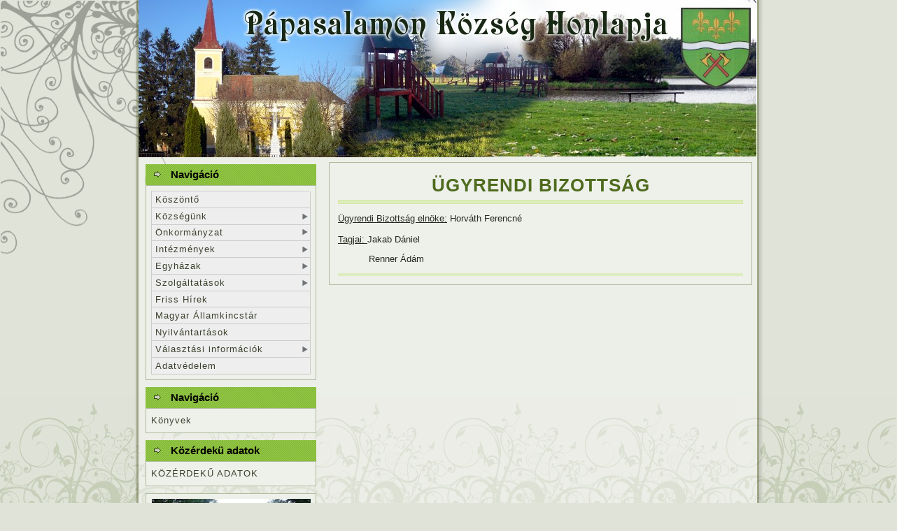

--- FILE ---
content_type: text/html; charset=utf-8
request_url: https://papasalamon.hu/node/77
body_size: 26252
content:
<!DOCTYPE html PUBLIC "-//W3C//DTD XHTML 1.0 Transitional//EN" "http://www.w3.org/TR/xhtml1/DTD/xhtml1-transitional.dtd">
<html xmlns="http://www.w3.org/1999/xhtml" lang="hu" xml:lang="hu">

<head>
<meta http-equiv="Content-Type" content="text/html; charset=utf-8" />
  <title>Ügyrendi Bizottság | Pápasalamon Község Honlapja</title>
  <meta http-equiv="X-UA-Compatible" content="IE=EmulateIE7" />
  <meta http-equiv="Content-Type" content="text/html; charset=utf-8" />
<link rel="shortcut icon" href="/sites/papasalamon.hu/themes/onkormanyzat4/favicon.ico" type="image/x-icon" />
  
  <link type="text/css" rel="stylesheet" media="all" href="/modules/book/book.css?h" />
<link type="text/css" rel="stylesheet" media="all" href="/modules/node/node.css?h" />
<link type="text/css" rel="stylesheet" media="all" href="/modules/system/defaults.css?h" />
<link type="text/css" rel="stylesheet" media="all" href="/modules/system/system.css?h" />
<link type="text/css" rel="stylesheet" media="all" href="/modules/system/system-menus.css?h" />
<link type="text/css" rel="stylesheet" media="all" href="/modules/user/user.css?h" />
<link type="text/css" rel="stylesheet" media="all" href="/sites/all/modules/img_assist/img_assist.css?h" />
<link type="text/css" rel="stylesheet" media="all" href="/sites/all/modules/lightbox2/css/lightbox.css?h" />
<link type="text/css" rel="stylesheet" media="all" href="/sites/all/modules/nice_menus/nice_menus.css?h" />
<link type="text/css" rel="stylesheet" media="all" href="/sites/all/modules/nice_menus/nice_menus_default.css?h" />
<link type="text/css" rel="stylesheet" media="all" href="/sites/all/modules/views_slideshow/contrib/views_slideshow_singleframe/views_slideshow.css?h" />
<link type="text/css" rel="stylesheet" media="all" href="/sites/all/modules/views/css/views.css?h" />
<link type="text/css" rel="stylesheet" media="all" href="/sites/papasalamon.hu/themes/onkormanyzat4/style.css?h" />
  <script type="text/javascript" src="/misc/jquery.js?h"></script>
<script type="text/javascript" src="/misc/drupal.js?h"></script>
<script type="text/javascript" src="/sites/papasalamon.hu/files/languages/hu_e2cd6fdc298ac014beb920c0fac3d312.js?h"></script>
<script type="text/javascript" src="/sites/all/modules/img_assist/img_assist.js?h"></script>
<script type="text/javascript" src="/sites/all/modules/lightbox2/js/auto_image_handling.js?h"></script>
<script type="text/javascript" src="/sites/all/modules/lightbox2/js/lightbox.js?h"></script>
<script type="text/javascript" src="/sites/all/modules/nice_menus/nice_menus.js?h"></script>
<script type="text/javascript" src="/sites/all/modules/views_slideshow/js/jquery.cycle.all.min.js?h"></script>
<script type="text/javascript" src="/sites/all/modules/views_slideshow/contrib/views_slideshow_singleframe/views_slideshow.js?h"></script>
<script type="text/javascript" src="/sites/papasalamon.hu/themes/onkormanyzat4/script.js?h"></script>
<script type="text/javascript">
<!--//--><![CDATA[//><!--
jQuery.extend(Drupal.settings, { "basePath": "/", "lightbox2": { "rtl": "0", "file_path": "/(\\w\\w/)sites/papasalamon.hu/files", "default_image": "/sites/all/modules/lightbox2/images/brokenimage.jpg", "border_size": 10, "font_color": "000", "box_color": "fff", "top_position": "", "overlay_opacity": "0.8", "overlay_color": "000", "disable_close_click": true, "resize_sequence": 0, "resize_speed": 400, "fade_in_speed": 400, "slide_down_speed": 600, "use_alt_layout": false, "disable_resize": false, "disable_zoom": false, "force_show_nav": false, "show_caption": true, "loop_items": false, "node_link_text": "View Image Details", "node_link_target": false, "image_count": "Image !current of !total", "video_count": "Video !current of !total", "page_count": "Page !current of !total", "lite_press_x_close": "press \x3ca href=\"#\" onclick=\"hideLightbox(); return FALSE;\"\x3e\x3ckbd\x3ex\x3c/kbd\x3e\x3c/a\x3e to close", "download_link_text": "", "enable_login": false, "enable_contact": false, "keys_close": "c x 27", "keys_previous": "p 37", "keys_next": "n 39", "keys_zoom": "z", "keys_play_pause": "32", "display_image_size": "original", "image_node_sizes": "(\\.thumbnail)", "trigger_lightbox_classes": "img.thumbnail, img.image-thumbnail", "trigger_lightbox_group_classes": "", "trigger_slideshow_classes": "", "trigger_lightframe_classes": "", "trigger_lightframe_group_classes": "", "custom_class_handler": 0, "custom_trigger_classes": "", "disable_for_gallery_lists": 1, "disable_for_acidfree_gallery_lists": true, "enable_acidfree_videos": true, "slideshow_interval": 5000, "slideshow_automatic_start": true, "slideshow_automatic_exit": true, "show_play_pause": true, "pause_on_next_click": false, "pause_on_previous_click": true, "loop_slides": false, "iframe_width": 600, "iframe_height": 400, "iframe_border": 1, "enable_video": false }, "viewsSlideshowSingleFrame": { "#views_slideshow_singleframe_main_randomimg-block_1": { "num_divs": 10, "id_prefix": "#views_slideshow_singleframe_main_", "div_prefix": "#views_slideshow_singleframe_div_", "vss_id": "randomimg-block_1", "timeout": "5000", "sort": 1, "effect": "fade", "speed": "700", "start_paused": null, "delay": "0", "fixed_height": 1, "random": "0", "pause": "1", "pause_on_click": 0, "pause_when_hidden": 0, "pause_when_hidden_type": "full", "amount_allowed_visible": "", "remember_slide": 0, "remember_slide_days": 1, "controls": "0", "items_per_slide": 1, "pager": "0", "pager_type": "0", "pager_hover": "2", "pager_click_to_page": 0, "image_count": "0", "nowrap": 0, "sync": "1", "advanced": "", "ie": { "cleartype": "true", "cleartypenobg": "false" } } } });
//--><!]]>
</script>
  <!--[if IE 6]><link rel="stylesheet" href="/sites/papasalamon.hu/themes/onkormanyzat4/style.ie6.css" type="text/css" /><![endif]-->  
  <!--[if IE 7]><link rel="stylesheet" href="/sites/papasalamon.hu/themes/onkormanyzat4/style.ie7.css" type="text/css" media="screen" /><![endif]-->
  <script type="text/javascript"> </script>
</head>

<body>
<div class="PageBackgroundGlare">
    <div class="PageBackgroundGlareImage"></div>
</div>
<div class="Main">
<div class="Sheet">
    <div class="Sheet-tl"></div>
    <div class="Sheet-tr"></div>
    <div class="Sheet-bl"></div>
    <div class="Sheet-br"></div>
    <div class="Sheet-tc"></div>
    <div class="Sheet-bc"></div>
    <div class="Sheet-cl"></div>
    <div class="Sheet-cr"></div>
    <div class="Sheet-cc"></div>
    <div class="Sheet-body">
<div class="Header">
    <div class="Header-jpeg"></div>
<div class="logo">
     </div>

</div>
<div class="contentLayout">


<div class="content">
<div class="Post">
    <div class="Post-tl"></div>
    <div class="Post-tr"></div>
    <div class="Post-bl"></div>
    <div class="Post-br"></div>
    <div class="Post-tc"></div>
    <div class="Post-bc"></div>
    <div class="Post-cl"></div>
    <div class="Post-cr"></div>
    <div class="Post-cc"></div>
    <div class="Post-body">
<div class="Post-inner">
<h2 class="PostHeaderIcon-wrapper"> <span class="PostHeader"><a href="/node/77" title="Ügyrendi Bizottság">Ügyrendi Bizottság</a></span>
</h2>
<div class="PostMetadataHeader">
<div class="PostHeaderIcons metadata-icons">

</div>

</div>
<div class="PostContent">
<div class="article"><p><span style="text-decoration: underline;">Ügyrendi Bizottság elnöke:</span>&nbsp;Horváth Ferencné<br /><br /><span style="text-decoration: underline;">Tagjai: </span>Jakab Dániel&nbsp;</p>
<p>&nbsp; &nbsp; &nbsp; &nbsp; &nbsp; &nbsp;Renner Ádám&nbsp;</p>
</div>
</div>
<div class="cleared"></div>
<div class="PostMetadataFooter">
<div class="PostFooterIcons metadata-icons">
      
</div>

</div>

</div>

    </div>
</div>
</div>

<div class="sidebar1"><div class="Block">
    <div class="Block-body">

	<div class="BlockHeader">
		    <div class="l"></div>
		    <div class="r"></div>
		    <div class="header-tag-icon">
		        <div class="t">	
			Navigáció</div>
		    </div>
		</div>    
			
<div class="BlockContent">
	    <div class="BlockContent-tl"></div>
	    <div class="BlockContent-tr"></div>
	    <div class="BlockContent-bl"></div>
	    <div class="BlockContent-br"></div>
	    <div class="BlockContent-tc"></div>
	    <div class="BlockContent-bc"></div>
	    <div class="BlockContent-cl"></div>
	    <div class="BlockContent-cr"></div>
	    <div class="BlockContent-cc"></div>
	    <div class="BlockContent-body">
	  
		<ul class="nice-menu nice-menu-right" id="nice-menu-1"><li id="menu-343" class="menu-path-node-53"><a href="/K%C3%B6sz%C3%B6nt%C5%91" title="Köszöntő">Köszöntő</a></li>
<li id="menu-209" class="menuparent menu-path-node-1"><a href="/kozsegunk" title="Községünk">Községünk</a><ul><li id="menu-211" class="menu-path-node-3"><a href="/kozsegunk/kozsegunk-tortenete" title="Községünk története">Községünk története</a></li>
<li id="menu-212" class="menu-path-node-4"><a href="/kozsegunk/kozsegunk-cimere" title="Községünk címere">Községünk címere</a></li>
<li id="menu-223" class="menu-path-node-5"><a href="/kozsegunk/termeszeti-foldrajzi-kornyezet" title="Természeti, földrajzi környezet">Természeti, földrajzi környezet</a></li>
<li id="menu-224" class="menu-path-node-6"><a href="/kozsegunk/latnivalok" title="Látnivalók">Látnivalók</a></li>
<li id="menu-225" class="menu-path-node-7"><a href="/kozsegunk/terkep" title="Térkép">Térkép</a></li>
<li id="menu-226" class="menu-path-image"><a href="/image" title="">Galéria</a></li>
</ul>
</li>
<li id="menu-227" class="menuparent menu-path-node-8"><a href="/onkormanyzat" title="Önkormányzat">Önkormányzat</a><ul><li id="menu-232" class="menu-path-node-13"><a href="/onkormanyzat/kepviselo-testulet" title="Képviselő-testület">Képviselő-testület</a></li>
<li id="menu-228" class="menu-path-node-9"><a href="/onkormanyzat/jegyzokonyvek" title="Jegyzőkönyvek">Jegyzőkönyvek</a></li>
<li id="menu-362" class="menu-path-node-77"><a href="/node/77" title="Ügyrendi Bizottság" class="active">Ügyrendi Bizottság</a></li>
<li id="menu-229" class="menu-path-node-10"><a href="/onkormanyzat/rendeletek" title="Rendeletek">Rendeletek</a></li>
<li id="menu-230" class="menu-path-node-11"><a href="/onkormanyzat/korjegyzoseg" title="Nyárádi Közös Önkormányzati Hivatal">Nyárádi Közös Önkormányzati Hivatal</a></li>
<li id="menu-231" class="menu-path-node-12"><a href="/onkormanyzat/nyomtatvanyok" title="Nyomtatványok">Nyomtatványok</a></li>
<li id="menu-364" class="menu-path-node-83"><a href="/meghivo-kepviselo-testulet-nyilvanos-ulesere-0" title="Meghívó Képviselő-testület nyilvános ülésére">Meghívók</a></li>
<li id="menu-377" class="menu-path-node-215"><a href="/onkormanyzat/roma-nemzetisegi-onkormanyzat-papasalamon" title="Roma Nemzetiségi Önkormányzat Pápasalamon">Roma Nemzetiségi Önkormányzat Pápasalamon</a></li>
<li id="menu-373" class="menu-path-node-177"><a href="/node/177" title="Előterjesztés">Előterjesztés</a></li>
</ul>
</li>
<li id="menu-233" class="menuparent menu-path-node-14"><a href="/intezmenyek" title="Intézmények">Intézmények</a><ul><li id="menu-234" class="menu-path-node-15"><a href="/intezmenyek/kozos-fenntartasu-napkoziotthonos-ovoda" title="Pápasalamoni Margaréta Óvoda">Pápasalamoni Margaréta Óvoda</a></li>
<li id="menu-235" class="menu-path-node-16"><a href="/intezmenyek/kozsegi-konyvtar" title="Községi Könyvtár">Községi Könyvtár</a></li>
<li id="menu-236" class="menu-path-node-17"><a href="/intezmenyek/muvelodesi-haz" title="Művelődési Ház">Művelődési Ház</a></li>
</ul>
</li>
<li id="menu-237" class="menuparent menu-path-node-18"><a href="/egyhazak" title="Egyházak">Egyházak</a><ul><li id="menu-238" class="menu-path-node-19"><a href="/egyhazak/katolikus" title="Katolikus">Katolikus</a></li>
</ul>
</li>
<li id="menu-239" class="menuparent menu-path-node-20"><a href="/szolgaltatasok" title="Szolgáltatások">Szolgáltatások</a><ul><li id="menu-240" class="menu-path-node-21"><a href="/szolgaltatasok/haziorvosi-szolgalat" title="Háziorvosi Szolgálat">Háziorvosi Szolgálat</a></li>
<li id="menu-365" class="menu-path-node-86"><a href="/szolgaltatasok/papai-jarasi-hivatal" title="Pápai Járási Hivatal tájékoztatója">Pápai Járási Hivatal</a></li>
<li id="menu-241" class="menu-path-node-22"><a href="/szolgaltatasok/vedonoi-szolgalat" title="Védőnői Szolgálat">Védőnői Szolgálat</a></li>
<li id="menu-242" class="menu-path-node-23"><a href="/szolgaltatasok/fogorvosi-szolgalat" title="Fogorvosi Szolgálat">Fogorvosi Szolgálat</a></li>
<li id="menu-243" class="menu-path-node-24"><a href="/szolgaltatasok/csalad-es-gyermekjoleti-szolgalat" title="Család- és Gyermekjóléti Szolgálat">Család- és Gyermekjóléti Szolgálat</a></li>
<li id="menu-244" class="menu-path-node-25"><a href="/szolgaltatasok/falugazdasz" title="Falugazdász">Falugazdász</a></li>
<li id="menu-245" class="menu-path-node-26"><a href="/szolgaltatasok/korjegyzoseg" title="Önkormányzat">Önkormányzat/Nyárádi Közös Önkormányzati Hivatal</a></li>
<li id="menu-246" class="menu-path-node-27"><a href="/szolgaltatasok/e-magyarorszag-pont" title="eMagyarország Pont">E-magyarország pont</a></li>
</ul>
</li>
<li id="menu-254" class="menu-path-node"><a href="/node" title="">Friss Hírek</a></li>
<li id="menu-346" class="menu-path-www.allamkincstar.gov.hu"><a href="http://www.allamkincstar.gov.hu" title="">Magyar Államkincstár</a></li>
<li id="menu-368" class="menu-path-node-116"><a href="/nyilvantartasok" title="Nyilvántartások">Nyilvántartások</a></li>
<li id="menu-374" class="menuparent menu-path-node-268"><a href="/valasztasi-informaciok" title="Választási információk ">Választási információk</a><ul><li id="menu-382" class="menu-path-node-269"><a href="/valasztasi-informaciok/valasztasi-szervek" title="Választási szervek">Választási szervek</a></li>
<li id="menu-383" class="menu-path-node-268"><a href="/valasztasi-informaciok" title="Választási ügyintézés">Választási ügyintézés</a></li>
<li id="menu-388" class="menu-path-node-275"><a href="/2026-evi-valasztas" title="">2026. évi választás</a></li>
<li id="menu-381" class="menuparent menu-path-node-194"><a href="/valasztas-2019" title="Korábbi választások">Korábbi választások</a><ul><li id="menu-385" class="menuparent menu-path-node-270"><a href="/valasztasi-informaciok/2024-evi-altalanos-valasztasok" title="2024 évi általános választások">2024. évi általános választások</a><ul><li id="menu-386" class="menu-path-node-271"><a href="/valasztasi-informaciok/2024-evi-altalanos-valasztasok/jelolteknek" title="Jelölteknek">Jelölteknek</a></li>
<li id="menu-387" class="menu-path-node-272"><a href="/valasztasi-informaciok/2024-evi-altalanos-valasztasok/valasztopolgaroknak" title="Választópolgároknak">Választópolgároknak</a></li>
</ul>
</li>
</ul>
</li>
</ul>
</li>
<li id="menu-376" class="menu-path-node-196"><a href="/adatvedelem" title="Adatvédelem">Adatvédelem</a></li>
</ul>

	    </div>
	</div>
	

    </div>
</div>
<div class="Block">
    <div class="Block-body">

	<div class="BlockHeader">
		    <div class="l"></div>
		    <div class="r"></div>
		    <div class="header-tag-icon">
		        <div class="t">	
			Navigáció</div>
		    </div>
		</div>    
			
<div class="BlockContent">
	    <div class="BlockContent-tl"></div>
	    <div class="BlockContent-tr"></div>
	    <div class="BlockContent-bl"></div>
	    <div class="BlockContent-br"></div>
	    <div class="BlockContent-tc"></div>
	    <div class="BlockContent-bc"></div>
	    <div class="BlockContent-cl"></div>
	    <div class="BlockContent-cr"></div>
	    <div class="BlockContent-cc"></div>
	    <div class="BlockContent-body">
	  
		<ul class="menu"><li class="leaf first last"><a href="/book">Könyvek</a></li>
</ul>
	    </div>
	</div>
	

    </div>
</div>
<div class="Block">
    <div class="Block-body">

	<div class="BlockHeader">
		    <div class="l"></div>
		    <div class="r"></div>
		    <div class="header-tag-icon">
		        <div class="t">	
			Közérdekü adatok</div>
		    </div>
		</div>    
			
<div class="BlockContent">
	    <div class="BlockContent-tl"></div>
	    <div class="BlockContent-tr"></div>
	    <div class="BlockContent-bl"></div>
	    <div class="BlockContent-br"></div>
	    <div class="BlockContent-tc"></div>
	    <div class="BlockContent-bc"></div>
	    <div class="BlockContent-cl"></div>
	    <div class="BlockContent-cr"></div>
	    <div class="BlockContent-cc"></div>
	    <div class="BlockContent-body">
	  
		<div id="book-block-menu-33" class="book-block-menu">
  <ul class="menu"><li class="collapsed first last"><a href="/kozerdeku-adatok/kozerdeku-adatok">KÖZÉRDEKŰ ADATOK</a></li>
</ul></div>

	    </div>
	</div>
	

    </div>
</div>
<div class="Block">
    <div class="Block-body">

			
<div class="BlockContent">
	    <div class="BlockContent-tl"></div>
	    <div class="BlockContent-tr"></div>
	    <div class="BlockContent-bl"></div>
	    <div class="BlockContent-br"></div>
	    <div class="BlockContent-tc"></div>
	    <div class="BlockContent-bc"></div>
	    <div class="BlockContent-cl"></div>
	    <div class="BlockContent-cr"></div>
	    <div class="BlockContent-cc"></div>
	    <div class="BlockContent-body">
	  
		<div class="view view-randomimg view-id-randomimg view-display-id-block_1 view-dom-id-1">
    
  
  
      <div class="view-content">
      


<div id="views_slideshow_singleframe_main_randomimg-block_1" class="views_slideshow_singleframe_main views_slideshow_main"><div id="views_slideshow_singleframe_teaser_section_randomimg-block_1" class="views_slideshow_singleframe_teaser_section"><div class="views_slideshow_singleframe_slide views_slideshow_slide views-row-1 views-row-odd" id="views_slideshow_singleframe_div_randomimg-block_1_0"><div class="views-row views-row-0 views-row-first views-row-odd">
  
  <div class="views-field-image-image">
                <span class="field-content"><a href="/node/54"><img src="https://papasalamon.hu/sites/papasalamon.hu/files/images/Faluképek 007_0.thumbnail.jpg" alt="ravatalozó" title="ravatalozó"  class="image image-thumbnail " width="227" height="170" /></a></span>
  </div>

</div>
</div>
<div class="views_slideshow_singleframe_slide views_slideshow_slide views-row-2 views_slideshow_singleframe_hidden views-row-even" id="views_slideshow_singleframe_div_randomimg-block_1_1"><div class="views-row views-row-0 views-row-first views-row-odd">
  
  <div class="views-field-image-image">
                <span class="field-content"><a href="/node/56"><img src="https://papasalamon.hu/sites/papasalamon.hu/files/images/Pápasalamoni életképek 011.thumbnail.jpg" alt="plébánia" title="plébánia"  class="image image-thumbnail " width="227" height="170" /></a></span>
  </div>

</div>
</div>
<div class="views_slideshow_singleframe_slide views_slideshow_slide views-row-3 views_slideshow_singleframe_hidden views-row-odd" id="views_slideshow_singleframe_div_randomimg-block_1_2"><div class="views-row views-row-0 views-row-first views-row-odd">
  
  <div class="views-field-image-image">
                <span class="field-content"><a href="/node/57"><img src="https://papasalamon.hu/sites/papasalamon.hu/files/images/Faluképek 031.thumbnail.jpg" alt="Katolikus templom" title="Katolikus templom"  class="image image-thumbnail " width="170" height="227" /></a></span>
  </div>

</div>
</div>
<div class="views_slideshow_singleframe_slide views_slideshow_slide views-row-4 views_slideshow_singleframe_hidden views-row-even" id="views_slideshow_singleframe_div_randomimg-block_1_3"><div class="views-row views-row-0 views-row-first views-row-odd">
  
  <div class="views-field-image-image">
                <span class="field-content"><a href="/node/58"><img src="https://papasalamon.hu/sites/papasalamon.hu/files/images/Pápasalamoni életképek 006.thumbnail.jpg" alt="Katolikus templom" title="Katolikus templom"  class="image image-thumbnail " width="227" height="170" /></a></span>
  </div>

</div>
</div>
<div class="views_slideshow_singleframe_slide views_slideshow_slide views-row-5 views_slideshow_singleframe_hidden views-row-odd" id="views_slideshow_singleframe_div_randomimg-block_1_4"><div class="views-row views-row-0 views-row-first views-row-odd">
  
  <div class="views-field-image-image">
                <span class="field-content"><a href="/node/62"><img src="https://papasalamon.hu/sites/papasalamon.hu/files/images/betlehem2.thumbnail.JPG" alt="Betlehem" title="Betlehem"  class="image image-thumbnail " width="227" height="160" /></a></span>
  </div>

</div>
</div>
<div class="views_slideshow_singleframe_slide views_slideshow_slide views-row-6 views_slideshow_singleframe_hidden views-row-even" id="views_slideshow_singleframe_div_randomimg-block_1_5"><div class="views-row views-row-0 views-row-first views-row-odd">
  
  <div class="views-field-image-image">
                <span class="field-content"><a href="/node/135"><img src="https://papasalamon.hu/sites/papasalamon.hu/files/images/12k_20150221_181347.thumbnail.jpg" alt="Farsang_2015" title="Farsang_2015"  class="image image-thumbnail " width="227" height="136" /></a></span>
  </div>

</div>
</div>
<div class="views_slideshow_singleframe_slide views_slideshow_slide views-row-7 views_slideshow_singleframe_hidden views-row-odd" id="views_slideshow_singleframe_div_randomimg-block_1_6"><div class="views-row views-row-0 views-row-first views-row-odd">
  
  <div class="views-field-image-image">
                <span class="field-content"><a href="/node/136"><img src="https://papasalamon.hu/sites/papasalamon.hu/files/images/12k_20150221_181848.thumbnail.jpg" alt="Farsang_2015_1" title="Farsang_2015_1"  class="image image-thumbnail " width="227" height="136" /></a></span>
  </div>

</div>
</div>
<div class="views_slideshow_singleframe_slide views_slideshow_slide views-row-8 views_slideshow_singleframe_hidden views-row-even" id="views_slideshow_singleframe_div_randomimg-block_1_7"><div class="views-row views-row-0 views-row-first views-row-odd">
  
  <div class="views-field-image-image">
                <span class="field-content"><a href="/node/137"><img src="https://papasalamon.hu/sites/papasalamon.hu/files/images/12k_20150221_185009.thumbnail.jpg" alt="Farsang_2015_2" title="Farsang_2015_2"  class="image image-thumbnail " width="227" height="136" /></a></span>
  </div>

</div>
</div>
<div class="views_slideshow_singleframe_slide views_slideshow_slide views-row-9 views_slideshow_singleframe_hidden views-row-odd" id="views_slideshow_singleframe_div_randomimg-block_1_8"><div class="views-row views-row-0 views-row-first views-row-odd">
  
  <div class="views-field-image-image">
                <span class="field-content"><a href="/node/138"><img src="https://papasalamon.hu/sites/papasalamon.hu/files/images/12o_20150219_084600.thumbnail.jpg" alt="Farsang_ovi_2015" title="Farsang_ovi_2015"  class="image image-thumbnail " width="227" height="128" /></a></span>
  </div>

</div>
</div>
<div class="views_slideshow_singleframe_slide views_slideshow_slide views-row-10 views_slideshow_singleframe_hidden views-row-even" id="views_slideshow_singleframe_div_randomimg-block_1_9"><div class="views-row views-row-0 views-row-first views-row-odd">
  
  <div class="views-field-image-image">
                <span class="field-content"><a href="/node/139"><img src="https://papasalamon.hu/sites/papasalamon.hu/files/images/12o_PICT0765.thumbnail.JPG" alt="Farsang_ovi_2015_1" title="Farsang_ovi_2015_1"  class="image image-thumbnail " width="227" height="170" /></a></span>
  </div>

</div>
</div>
</div>
</div>
    </div>
  
  
  
  
  
  
</div> 
	    </div>
	</div>
	

    </div>
</div>
<div class="Block">
    <div class="Block-body">

	<div class="BlockHeader">
		    <div class="l"></div>
		    <div class="r"></div>
		    <div class="header-tag-icon">
		        <div class="t">	
			Online felhasználók</div>
		    </div>
		</div>    
			
<div class="BlockContent">
	    <div class="BlockContent-tl"></div>
	    <div class="BlockContent-tr"></div>
	    <div class="BlockContent-bl"></div>
	    <div class="BlockContent-br"></div>
	    <div class="BlockContent-tc"></div>
	    <div class="BlockContent-bc"></div>
	    <div class="BlockContent-cl"></div>
	    <div class="BlockContent-cr"></div>
	    <div class="BlockContent-cc"></div>
	    <div class="BlockContent-body">
	  
		Jelenleg <em>0 felhasználó</em> és <em>0 vendég</em> van a webhelyen.
	    </div>
	</div>
	

    </div>
</div>
<div class="Block">
    <div class="Block-body">

	<div class="BlockHeader">
		    <div class="l"></div>
		    <div class="r"></div>
		    <div class="header-tag-icon">
		        <div class="t">	
			Látogatók száma</div>
		    </div>
		</div>    
			
<div class="BlockContent">
	    <div class="BlockContent-tl"></div>
	    <div class="BlockContent-tr"></div>
	    <div class="BlockContent-bl"></div>
	    <div class="BlockContent-br"></div>
	    <div class="BlockContent-tc"></div>
	    <div class="BlockContent-bc"></div>
	    <div class="BlockContent-cl"></div>
	    <div class="BlockContent-cr"></div>
	    <div class="BlockContent-cc"></div>
	    <div class="BlockContent-body">
	  
		<div>
<iframe style="float: left; color: #000;" src="/sites/papasalamon.hu/themes/onkormanyzat4/szam.php" frameBorder="0" scrolling="no" width="100%" height="55px" allowtransparency="true">
</iframe><br /><br /></div>
	    </div>
	</div>
	

    </div>
</div>
</div>

</div>
<div class="cleared"></div>
<div class="Footer">
    <div class="Footer-inner">
        <div class="Footer-text">
        <p>Copyright &copy; 2009&nbsp;.&nbsp;All Rights Reserved. - Web: <a href="http://www.wdha.hu" target="_new_">WDHA Kft.</p>                </div>        
    </div>
    <div class="Footer-background"></div>
</div>

    </div>
</div>
<div class="cleared"></div>
<p class="page-footer"></p>
</div>



</body>
</html>


--- FILE ---
content_type: text/html; charset=UTF-8
request_url: https://papasalamon.hu/sites/papasalamon.hu/themes/onkormanyzat4/szam.php
body_size: 530
content:
<style type="text/css">
body {
  background-color: transparent;
  }
</style>
<div align='center' style='font-family: Times New Roman, serif; font-size: 14px; font-weight: bold'> <img src='images/3.gif' alt="" border="0" height="22" width="16"><img src='images/2.gif' alt="" border="0" height="22" width="16"><img src='images/3.gif' alt="" border="0" height="22" width="16"><img src='images/7.gif' alt="" border="0" height="22" width="16"><img src='images/9.gif' alt="" border="0" height="22" width="16"></a></div>

--- FILE ---
content_type: text/css
request_url: https://papasalamon.hu/sites/papasalamon.hu/themes/onkormanyzat4/style.css?h
body_size: 29332
content:
/*
Theme Name: onkormanyzat4
Description: onkormanyzat4, Artisteer-generated Drupal theme.
Version: 1.0
Author: Artisteer
Author URI: http://artisteer.com/
*/

/* begin Page */

/* Generated with Artisteer version 2.1.0.16090, file checksum is BF502200. */

body
{
	margin: 0 auto;
	padding: 0;
	background-color: #E0E4D8;
	background-image: url('images/Page-BgTexture.jpg');
	background-repeat: repeat-x;
	background-attachment: fixed;
	background-position: bottom left;
}

.Main
{
	position: relative;
	width: 100%;
	left: 0;
	top: 0;
}

.PageBackgroundGlare
{
	position: absolute;
	width: 100%;
	height: 376px;
	left: 0;
	top: 0;
}

.PageBackgroundGlareImage
{
	background-image: url('images/Page-BgGlare.png');
	background-repeat: no-repeat;
	height: 376px;
	width: 425px;
	margin: 0;
}

html:first-child .PageBackgroundGlare
{
	border: 1px solid transparent; /* Opera fix */
}




.cleared
{
	float: none;
	clear: both;
	margin: 0;
	padding: 0;
	border: none;
	font-size:1px;
}


form
{
	padding:0 !important;
	margin:0 !important;
}

table.position
{
	position: relative;
	width: 100%;
	table-layout: fixed;
}
/* end Page */

/* begin Box, Sheet */
.Sheet
{
	position:relative;
	z-index:0;
	margin:0 auto;
	width: 900px;
	min-width:55px;
	min-height:55px;
}

.Sheet-body
{
	position: relative;

	padding: 8px;
}

.Sheet-tr, .Sheet-tl, .Sheet-br, .Sheet-bl, .Sheet-tc, .Sheet-bc,.Sheet-cr, .Sheet-cl
{
	position:absolute;
	z-index:-1;
}

.Sheet-tr, .Sheet-tl, .Sheet-br, .Sheet-bl
{
	width: 74px;
	height: 74px;
	background-image: url('images/Sheet-s.png');
}

.Sheet-tl
{
	top:0;
	left:0;
	clip: rect(auto, 37px, 37px, auto);
}

.Sheet-tr
{
	top: 0;
	right: 0;
	clip: rect(auto, auto, 37px, 37px);
}

.Sheet-bl
{
	bottom: 0;
	left: 0;
	clip: rect(37px, 37px, auto, auto);
}

.Sheet-br
{
	bottom: 0;
	right: 0;
	clip: rect(37px, auto, auto, 37px);
}

.Sheet-tc, .Sheet-bc
{
	left: 37px;
	right: 37px;
	height: 74px;
	background-image: url('images/Sheet-h.png');
}

.Sheet-tc
{
	top: 0;
	clip: rect(auto, auto, 37px, auto);
}

.Sheet-bc
{
	bottom: 0;
	clip: rect(37px, auto, auto, auto);
}

.Sheet-cr, .Sheet-cl
{
	top: 37px;
	bottom: 37px;
	width: 74px;
	background-image: url('images/Sheet-v.png');
}

.Sheet-cr
{
	right:0;
	clip: rect(auto, auto, auto, 37px);
}

.Sheet-cl
{
	left:0;
	clip: rect(auto, 37px, auto, auto);
}

.Sheet-cc
{
	position:absolute;
	z-index:-1;
	top: 37px;
	left: 37px;
	right: 37px;
	bottom: 37px;
	background-image: url('images/Sheet-c.png');
}


.Sheet
{
	margin-top: -8px !important;
}

.PageBackgroundSimpleGradient, .PageBackgroundGradient, .PageBackgroundGlare
{
	min-width:900px;
}

/* end Box, Sheet */

/* begin Header */
div.Header
{
	margin: 0 auto;
	position: relative;
	z-index:0;
	width: 884px;
	height: 225px;
}


div.Header-jpeg
{
	position: absolute;
	z-index:-1;
	top: 0;
	left: 0;
	width: 884px;
	height: 225px;
	background-image: url('images/Header.jpg');
	background-repeat: no-repeat;
	background-position: center center;
}
/* end Header */

/* begin Logo */
.logo
{
	display : block;
	position: absolute;
	left: 10px;
	top: 80px;
	width: 864px;
}

h1.logo-name
{
	display: block;
	text-align: center;
}

h1.logo-name, h1.logo-name a, h1.logo-name a:link, h1.logo-name a:visited, h1.logo-name a:hover
{
	font-family: "Trebuchet MS", Arial, Helvetica, Sans-Serif;
	font-size: 40px;
	font-style: normal;
	font-weight: bold;
	text-decoration: none;
	text-transform: uppercase;
	padding:0;
	margin:0;
	color: #E5F2CF !important;
}

.logo-text
{
	display: block;
	text-align: center;
}

.logo-text, .logo-text a
{
	font-family: Verdana, Geneva, Arial, Helvetica, Sans-Serif;
	font-size: 15px;
	font-style: normal;
	font-weight: bold;
	text-transform: uppercase;
	padding:0;
	margin:0;
	color: #F2F8E7 !important;
}
/* end Logo */

/* begin Menu */
/* menu structure */

.artmenu a, .artmenu a:link, .artmenu a:visited, .artmenu a:hover
{
	text-align:left;
	text-decoration:none;
	outline:none;
	letter-spacing:normal;
	word-spacing:normal;
}

.artmenu, .artmenu ul
{
	margin: 0;
	padding: 0;
	border: 0;
	list-style-type: none;
	display: block;
}

.artmenu li
{
	margin: 0;
	padding: 0;
	border: 0;
	display: block;
	float: left;
	position: relative;
	z-index: 5;
	background:none;
}

.artmenu li:hover
{
	z-index: 10000;
	white-space: normal;
}

.artmenu li li
{
	float: none;
}

.artmenu ul
{
	visibility: hidden;
	position: absolute;
	z-index: 10;
	left: 0;
	top: 0;
	background:none;
}

.artmenu li:hover>ul
{
	visibility: visible;
	top: 100%;
}

.artmenu li li:hover>ul
{
	top: 0;
	left: 100%;
}

.artmenu:after, .artmenu ul:after
{
	content: ".";
	height: 0;
	display: block;
	visibility: hidden;
	overflow: hidden;
	clear: both;
}
.artmenu, .artmenu ul
{
	min-height: 0;
}

.artmenu ul
{
	background-image: url(images/spacer.gif);
	padding: 10px 30px 30px 30px;
	margin: -10px 0 0 -30px;
}

.artmenu ul ul
{
	padding: 30px 30px 30px 10px;
	margin: -30px 0 0 -10px;
}




/* menu structure */

.artmenu
{
	padding: 2px 1px 0px 1px;
}

.nav
{
	position: relative;
	height: 27px;
	z-index: 100;
}

.nav .l, .nav .r
{
	position: absolute;
	z-index: -1;
	top: 0;
	height: 27px;
	background-image: url('images/nav.png');
}

.nav .l
{
	left: 0;
	right:0px;
}

.nav .r
{
	right: 0;
	width: 884px;
	clip: rect(auto, auto, auto, 884px);
}

/* end Menu */

/* begin MenuItem */
.artmenu ul li
{
	clear: both;
}

.artmenu a
{
	position:relative;
	display: block;
	overflow:hidden;
	height: 25px;
	cursor: pointer;
	text-decoration: none;
	margin-right: 3px;
	margin-left: 3px;
}


.artmenu a .r, .artmenu a .l
{
	position:absolute;
	display: block;
	height: 75px;
	background-image: url('images/MenuItem.png');
}

.artmenu a .l
{
	left:0;
	right:11px;
}

.artmenu a .r
{
	width:422px;
	right:0;
	clip: rect(auto, auto, auto, 411px);
}

.artmenu a .t 
{
	font-family: Verdana, Geneva, Arial, Helvetica, Sans-Serif;
	font-size: 11px;
	font-style: normal;
	font-weight: bold;
	text-transform: uppercase;
	color: #000000;
	padding: 0 0px;
	margin: 0 11px;
	line-height: 25px;
	text-align: center;
}

.artmenu a:hover .l, .artmenu a:hover .r
{
	top:-25px;
}

.artmenu li:hover>a .l, .artmenu li:hover>a .r
{
	top:-25px;
}

.artmenu li:hover a .l, .artmenu li:hover a .r
{
	top:-25px;
}
.artmenu a:hover .t
{
	color: #080906;
}

.artmenu li:hover a .t
{
	color: #080906;
}

.artmenu li:hover>a .t
{
	color: #080906;
}


.artmenu a.active .l, .artmenu a.active .r
{
	top: -50px;
}

.artmenu a.active .t
{
	color: #1E2117;
}


/* end MenuItem */

/* begin MenuSubItem */
.artmenu ul a
{
	display:block;
	text-align: center;
	white-space: nowrap;
	height: 26px;
	width: 180px;
	overflow:hidden;
	line-height: 26px;
	margin-right: auto;


	background-image: url('images/subitem-bg.png');
	background-position: left top;
	background-repeat: repeat-x;
	border-width: 1px;
	border-style: solid;
	border-color: #C4D973;
}

.nav ul.artmenu ul span, .nav ul.artmenu ul span span
{
	display: inline;
	float: none;
	margin: inherit;
	padding: inherit;
	background-image: none;
	text-align: inherit;
	text-decoration: inherit;
}

.artmenu ul a, .artmenu ul a:link, .artmenu ul a:visited, .artmenu ul a:hover, .artmenu ul a:active, .nav ul.artmenu ul span, .nav ul.artmenu ul span span
{
	text-align: left;
	text-indent: 12px;
	text-decoration: none;
	line-height: 26px;
	color: #000;
	font-family: Verdana, Geneva, Arial, Helvetica, Sans-Serif;
	font-size: 13px;
	font-style: normal;
	font-weight: normal;
}

.artmenu ul ul a
{
	margin-left: auto;
}

.artmenu ul li a:hover
{
	color: #000000;
	border-color: #C4D973;
	background-position: 0 -26px;
}

.artmenu ul li:hover>a
{
	color: #000000;
	border-color: #C4D973;
	background-position: 0 -26px;
}

.nav .artmenu ul li a:hover span, .nav .artmenu ul li a:hover span span
{
	color: #000000;
}

.nav .artmenu ul li:hover>a span, .nav .artmenu ul li:hover>a span span
{
	color: #000000;
}


/* end MenuSubItem */

/* begin ContentLayout */
.contentLayout
{
	position: relative;
	margin-bottom: 1px;
	width: 884px;
}
/* end ContentLayout */

/* begin Box, Block */
.Block
{
	position:relative;
	margin:0 auto;
	min-width:1px;
	min-height:1px;
}

.Block-body
{
	position: relative;

	padding: 0px;
}



.Block
{
	margin: 10px;
}

/* end Box, Block */

/* begin BlockHeader */
.BlockHeader
{
	position:relative;

	height: 30px;
	padding: 0 7px;
	margin-bottom: 0px;
}

.BlockHeader .t
{
	height: 30px;
	color: #000000;
	font-family: Verdana, Geneva, Arial, Helvetica, Sans-Serif;
	font-size: 15px;
	font-style: normal;
	font-weight: bold;
/*	text-transform: uppercase;*/
	white-space : nowrap;
	padding: 0 7px;
	line-height: 30px;
}

.BlockHeader .l, .BlockHeader .r
{
	display:block;
	position:absolute;
	z-index:-1;
	height: 30px;
	background-image: url('images/BlockHeader.png');
}

.BlockHeader .l
{
	left:0;
	right:0px;
}

.BlockHeader .r
{ 
	width:884px;
	right:0;
	clip: rect(auto, auto, auto, 884px);
}





.header-tag-icon
{
	display:inline-block;
	background-position:left top;
	background-image: url('images/BlockHeaderIcon.png');
	padding:0 0 0 17px;
	background-repeat: no-repeat;
	min-height: 9px;
	margin: 0 0 0 5px;
}


/* end BlockHeader */

/* begin Box, BlockContent */
.BlockContent
{
	position:relative;

	margin:0 auto;
	min-width:3px;
	min-height:3px;
}

.BlockContent-body
{
	position: relative;

	padding: 8px;
}

.BlockContent-tr, .BlockContent-tl, .BlockContent-br, .BlockContent-bl, .BlockContent-tc, .BlockContent-bc,.BlockContent-cr, .BlockContent-cl
{
	position:absolute;

}

.BlockContent-tr, .BlockContent-tl, .BlockContent-br, .BlockContent-bl
{
	width: 2px;
	height: 2px;
	background-image: url('images/BlockContent-s.png');
}

.BlockContent-tl
{
	top:0;
	left:0;
	clip: rect(auto, 1px, 1px, auto);
}

.BlockContent-tr
{
	top: 0;
	right: 0;
	clip: rect(auto, auto, 1px, 1px);
}

.BlockContent-bl
{
	bottom: 0;
	left: 0;
	clip: rect(1px, 1px, auto, auto);
}

.BlockContent-br
{
	bottom: 0;
	right: 0;
	clip: rect(1px, auto, auto, 1px);
}

.BlockContent-tc, .BlockContent-bc
{
	left: 1px;
	right: 1px;
	height: 2px;
	background-image: url('images/BlockContent-h.png');
}

.BlockContent-tc
{
	top: 0;
	clip: rect(auto, auto, 1px, auto);
}

.BlockContent-bc
{
	bottom: 0;
	clip: rect(1px, auto, auto, auto);
}

.BlockContent-cr, .BlockContent-cl
{
	top: 1px;
	bottom: 1px;
	width: 2px;
	background-image: url('images/BlockContent-v.png');
}

.BlockContent-cr
{
	right:0;
	clip: rect(auto, auto, auto, 1px);
}

.BlockContent-cl
{
	left:0;
	clip: rect(auto, 1px, auto, auto);
}

.BlockContent-cc
{
	position:absolute;
	z-index:-1;
	top: 1px;
	left: 1px;
	right: 1px;
	bottom: 1px;
	background-color: #EEF0EA;
}


.BlockContent-body
{
	color:#262A1D;
	font-family: Verdana, Geneva, Arial, Helvetica, Sans-Serif;
	font-size: 13px;
	text-align:center;
}

.BlockContent-body a:link
{
	color: #3B422E;
	font-family: Verdana, Geneva, Arial, Helvetica, Sans-Serif;
	text-decoration: none;
}

.BlockContent-body a:visited, .BlockContent-body a.visited
{
	color: #3B422E;
	font-family: Verdana, Geneva, Arial, Helvetica, Sans-Serif;
	text-decoration: none;
}

.BlockContent-body a:hover, .BlockContent-body a.hover
{
	color: #000;
	font-family: Verdana, Geneva, Arial, Helvetica, Sans-Serif;
	text-decoration: none;
}

.BlockContent-body ul
{
	list-style-type: none;
	color: #3B422E;
	margin:0;
	padding:0;
}

.BlockContent-body li
{
	font-family: Verdana, Geneva, Arial, Helvetica, Sans-Serif;
	font-size: 13px;
}


/* end Box, BlockContent */

/* begin Box, Post */
.Post
{
	position:relative;
	z-index:-1;
	margin:0 auto;
	min-width:3px;
	min-height:3px;
}

.Post-body
{
	position: relative;

	padding: 13px;
}

.Post-tr, .Post-tl, .Post-br, .Post-bl, .Post-tc, .Post-bc,.Post-cr, .Post-cl
{
	position:absolute;
	z-index:-1;
}

.Post-tr, .Post-tl, .Post-br, .Post-bl
{
	width: 2px;
	height: 2px;
	background-image: url('images/Post-s.png');
}

.Post-tl
{
	top:0;
	left:0;
	clip: rect(auto, 1px, 1px, auto);
}

.Post-tr
{
	top: 0;
	right: 0;
	clip: rect(auto, auto, 1px, 1px);
}

.Post-bl
{
	bottom: 0;
	left: 0;
	clip: rect(1px, 1px, auto, auto);
}

.Post-br
{
	bottom: 0;
	right: 0;
	clip: rect(1px, auto, auto, 1px);
}

.Post-tc, .Post-bc
{
	left: 1px;
	right: 1px;
	height: 2px;
	background-image: url('images/Post-h.png');
}

.Post-tc
{
	top: 0;
	clip: rect(auto, auto, 1px, auto);
}

.Post-bc
{
	bottom: 0;
	clip: rect(1px, auto, auto, auto);
}

.Post-cr, .Post-cl
{
	top: 1px;
	bottom: 1px;
	width: 2px;
	background-image: url('images/Post-v.png');
}

.Post-cr
{
	right:0;
	clip: rect(auto, auto, auto, 1px);
}

.Post-cl
{
	left:0;
	clip: rect(auto, 1px, auto, auto);
}

.Post-cc
{
	position:absolute;
	z-index:-1;
	top: 1px;
	left: 1px;
	right: 1px;
	bottom: 1px;
	background-color: #EEF0EA;
}


.Post
{
	margin: 7px;
}

/* Start images */
a img
{
	border: 0;
}

.article img, img.article
{
	margin: 1em;
}

.metadata-icons img
{
	border: none;
	vertical-align: middle;
	margin:2px;
}
/* Finish images */

/* Start tables */

.article table, table.article
{
	border-collapse: collapse;
	margin: 1px;
	width:auto;
}

.article table, table.article .article tr, .article th, .article td
{
	background-color:Transparent;
}

.article th, .article td
{
	padding: 2px;
	border: solid 1px #9CA984;
	vertical-align: top;
	text-align:left;
}

.article th
{
	text-align:center;
	vertical-align:middle;
	padding: 7px;
}

/* Finish tables */
/* end Box, Post */

/* begin PostHeaderIcon */
.PostHeaderIcon-wrapper
{
	text-decoration:none;
	margin: 0.2em 0;
	padding: 0;
	font-weight:normal;
	font-style:normal;
	letter-spacing:normal;
	word-spacing:normal;
	font-variant:normal;
	text-decoration:none;
	font-variant:normal;
	text-transform:none;
	text-align:center;
	text-indent:0;
	line-height:inherit;
	font-family: "Trebuchet MS", Arial, Helvetica, Sans-Serif;
	font-size: 26px;
	font-style: normal;
	font-weight: bold;
	text-transform: uppercase;
	color: #405819;
}

.PostHeaderIcon-wrapper, .PostHeaderIcon-wrapper a, .PostHeaderIcon-wrapper a:link, .PostHeaderIcon-wrapper a:visited, .PostHeaderIcon-wrapper a:hover
{
	font-family: "Trebuchet MS", Arial, Helvetica, Sans-Serif;
	font-size: 26px;
	font-style: normal;
	font-weight: bold;
	text-transform: uppercase;
	color: #405819;
}

/* end PostHeaderIcon */

/* begin PostHeader */
.PostHeader a:link
{
  font-family: "Trebuchet MS", Arial, Helvetica, Sans-Serif;
  text-decoration: none;
  text-transform: uppercase;
  color: #4F6B1E;
}

.PostHeader a:visited, .PostHeader a.visited
{
  font-family: "Trebuchet MS", Arial, Helvetica, Sans-Serif;
  text-decoration: none;
  color: #495138;
}

.PostHeader a:hover, .PostHeader a.hovered
{
  font-family: "Trebuchet MS", Arial, Helvetica, Sans-Serif;
  text-decoration: none;
  color: #22280B;
}
/* end PostHeader */

/* begin PostMetadata */
.PostMetadataHeader
{
	padding:1px;
	background-color: #DCEDBF;
	border-color: #D8E6A3;
	border-style: solid;
	border-width: 1px;
}
/* end PostMetadata */

/* begin PostIcons */
.PostHeaderIcons
{
	padding:1px;
}

.PostHeaderIcons, .PostHeaderIcons a, .PostHeaderIcons a:link, .PostHeaderIcons a:visited, .PostHeaderIcons a:hover
{
	font-family: Verdana, Geneva, Arial, Helvetica, Sans-Serif;
	font-size: 12px;
	font-style: italic;
	font-weight: normal;
	color: #303626;
}

.PostHeaderIcons a, .PostHeaderIcons a:link, .PostHeaderIcons a:visited, .PostHeaderIcons a:hover
{
	margin:0;
}

.PostHeaderIcons a:link
{
	font-family: Verdana, Geneva, Arial, Helvetica, Sans-Serif;
	text-decoration: none;
	letter-spacing: 1px;
	color: #587722;
}

.PostHeaderIcons a:visited, .PostHeaderIcons a.visited
{
	font-family: Verdana, Geneva, Arial, Helvetica, Sans-Serif;
	text-decoration: none;
	letter-spacing: 1px;
	color: #587722;
}

.PostHeaderIcons a:hover, .PostHeaderIcons a.hover
{
	font-family: Verdana, Geneva, Arial, Helvetica, Sans-Serif;
	text-decoration: none;
	letter-spacing: 1px;
	color: #515A3F;
}
/* end PostIcons */

/* begin PostContent */
/* Content Text Font & Color (Default) */
body
{
  font-family: Verdana, Geneva, Arial, Helvetica, Sans-Serif;
  font-size: 13px;
  font-style: normal;
  font-weight: normal;
  color: #262A1D;
}

.PostContent
{
  font-family: Verdana, Geneva, Arial, Helvetica, Sans-Serif;
  text-align: justify;
  color: #262A1D;
}


/* Start Content link style */
/*
The right order of link pseudo-classes: Link-Visited-Hover-Focus-Active.
http://www.w3schools.com/CSS/css_pseudo_classes.asp
http://meyerweb.com/eric/thoughts/2007/06/11/who-ordered-the-link-states/
*/
a
{
  font-family: Verdana, Geneva, Arial, Helvetica, Sans-Serif;
  text-decoration: none;
  letter-spacing: 1px;
  color: #5E7F24;
}

/* Adds special style to an unvisited link. */
a:link
{
  font-family: Verdana, Geneva, Arial, Helvetica, Sans-Serif;
  text-decoration: none;
  letter-spacing: 1px;
  color: #5E7F24;
}

/* Adds special style to a visited link. */
a:visited, a.visited
{
  font-family: Verdana, Geneva, Arial, Helvetica, Sans-Serif;
  text-decoration: none;
  letter-spacing: 1px;
  color: #383F2C;
}

/* :hover - adds special style to an element when you mouse over it. */
a:hover, a.hover
{
  font-family: Verdana, Geneva, Arial, Helvetica, Sans-Serif;
  text-decoration: none;
  letter-spacing: 1px;
  color: #22280B;
}

/* Finish Content link style */

/* Resert some headings default style & links default style for links in headings*/
h1, h2, h3, h4, h5, h6,
h1 a, h2 a, h3 a, h4 a, h5 a, h6 a
h1 a:hover, h2 a:hover, h3 a:hover, h4 a:hover, h5 a:hover, h6 a:hover
h1 a:visited, h2 a:visited, h3 a:visited, h4 a:visited, h5 a:visited, h6 a:visited
{
  font-weight: normal;
  font-style: normal;
  text-decoration: none;
}


/* Start Content headings Fonts & Colors  */
h1, h1 a, h1 a:link, h1 a:visited, h1 a:hover
{
  font-family: "Trebuchet MS", Arial, Helvetica, Sans-Serif;
  font-size: 31px;
  text-transform: uppercase;
  text-align: left;
  color: #5E7F24;
}

h2, h2 a, h2 a:link, h2 a:visited, h2 a:hover
{
  font-family: "Trebuchet MS", Arial, Helvetica, Sans-Serif;
  font-size: 26px;
  font-style: normal;
  font-weight: normal;
  text-transform: uppercase;
  text-align: left;
  color: #7BA72F;
}

h3, h3 a, h3 a:link, h3 a:visited, h3 a:hover
{
  font-family: "Trebuchet MS", Arial, Helvetica, Sans-Serif;
  font-size: 24px;
  text-transform: uppercase;
  text-align: left;
  color: #566043;
}

h4, h4 a, h4 a:link, h4 a:visited, h4 a:hover
{
  font-family: "Trebuchet MS", Arial, Helvetica, Sans-Serif;
  font-size: 20px;
  text-transform: uppercase;
  text-align: left;
  color: #262A1D;
}

h5, h5 a, h5 a:link, h5 a:visited, h5 a:hover
{
  font-family: "Trebuchet MS", Arial, Helvetica, Sans-Serif;
  font-size: 18px;
  text-transform: uppercase;
  text-align: left;
  color: #262A1D;
}

h6, h6 a, h6 a:link, h6 a:visited, h6 a:hover
{
  font-family: "Trebuchet MS", Arial, Helvetica, Sans-Serif;
  font-size: 15px;
  text-transform: uppercase;
  text-align: left;
  color: #262A1D;
}
/* Finish Content headings Fonts & Colors  */
/* end PostContent */

/* begin PostBullets */
/* Start Content list */
ol, ul
{
	color: #3B422E;
	margin:1em 0 1em 2em;
	padding:0;
	font-family: Verdana, Geneva, Arial, Helvetica, Sans-Serif;
	font-size: 13px;
	text-align: left;
	margin-left: 12px;
}

li ol, li ul
{
	margin:0.5em 0 0.5em 2em;
	padding:0;
}

li 
{
	margin:0.2em 0;
	padding:0;
}

ul
{
	list-style-type: none;
}

ol
{
	list-style-position:inside;
	
}



.Post li
{
	padding:0px 0 0px 14px;
	line-height:1.2em;
}

.Post ol li, .Post ul ol li
{
	background: none;
	padding-left:0;
}

.Post ul li, .Post ol ul li 
{
	background-image: url('images/PostBullets.png');
	background-repeat:no-repeat;
	padding-left:14px;
}


/* Finish Content list */
/* end PostBullets */

/* begin PostQuote */
/* Start blockquote */
blockquote p
{
	color:#181C08;
	font-family: Verdana, Geneva, Arial, Helvetica, Sans-Serif;
	font-style: italic;
	font-weight: normal;
	text-align: left;
}

blockquote
{
		margin:10px 10px 10px 50px;
	padding:5px 5px 5px 38px;
	background-color:#F2F6DF;
	background-image:url('images/PostQuote.png');
	background-position:left top;
	background-repeat:no-repeat;
}


/* Finish blockuote */
/* end PostQuote */

/* begin PostMetadata */
.PostMetadataFooter
{
	padding:1px;
	background-color: #DCEDBF;
}
/* end PostMetadata */

/* begin PostIcons */
.PostFooterIcons
{
	padding:1px;
}

.PostFooterIcons, .PostFooterIcons a, .PostFooterIcons a:link, .PostFooterIcons a:visited, .PostFooterIcons a:hover
{
	font-family: Verdana, Geneva, Arial, Helvetica, Sans-Serif;
	font-size: 12px;
	font-style: italic;
	font-weight: normal;
	color: #303626;
}

.PostFooterIcons a, .PostFooterIcons a:link, .PostFooterIcons a:visited, .PostFooterIcons a:hover
{
	margin:0;
}

.PostFooterIcons a:link
{
	font-family: Verdana, Geneva, Arial, Helvetica, Sans-Serif;
	text-decoration: none;
	letter-spacing: 1px;
	color: #587722;
}

.PostFooterIcons a:visited, .PostFooterIcons a.visited
{
	font-family: Verdana, Geneva, Arial, Helvetica, Sans-Serif;
	text-decoration: none;
	color: #587722;
}

.PostFooterIcons a:hover, .PostFooterIcons a.hover
{
	font-family: Verdana, Geneva, Arial, Helvetica, Sans-Serif;
	text-decoration: none;
	color: #515A3F;
}
/* end PostIcons */

/* begin Button */
.Button
{
	display:inline-block;
	width: auto;
	outline:none;
	border:none;
	background:none;
	line-height:30px;
	margin:0;
	padding:0;
	overflow: visible;
	cursor: default;
	text-decoration: none !important;
	z-index:0;
}

.Button .btn
{
	display:block;
	position:relative;
	float:left;
	height: 30px;
	overflow:hidden;
	white-space: nowrap;
	width: auto;
	color: #000000;
}

.Button .btn .t
{
	display:block;
	height: 30px;
	font-family: Verdana, Geneva, Arial, Helvetica, Sans-Serif;
	font-size: 12px;
	font-style: normal;
	font-weight: bold;
	white-space: nowrap;
	text-align: left;
	padding: 0 13px;
	line-height: 30px;
	text-decoration: none !important;
}

input, select
{
	font-family: Verdana, Geneva, Arial, Helvetica, Sans-Serif;
	font-size: 12px;
	font-style: normal;
	font-weight: bold;
}

.Button .hover, .Button:hover
{
	color: #59681D;
	text-decoration: none !important;
}

.Button .active
{
	color: #F3F5F0;
}

.Button .btn .l, .Button .btn .r
{
	display:block;
	position:absolute;
	z-index:-1;
	height: 90px;
	background-image: url('images/Button.png');
}

.Button .btn .l
{
	left:0;
	right:16px;
}

.Button .btn .r
{
	width:421px;
	right:0;
	clip: rect(auto, auto, auto, 405px);
}

.Button .btn.hover .l, .Button .btn.hover .r, .Button .btn:hover .l, .Button .btn:hover .r
{
	top: -30px;
}

.Button .btn.active .l, .Button .btn.active .r
{
	top: -60px;
}


/* end Button */

/* begin Footer */
.Footer
{
	position:relative;
	z-index:0;
	overflow:hidden;
	width: 884px;
	margin: 5px auto 0px auto;
}

.Footer .Footer-inner
{
	height:1%;
	position: relative;
	z-index: 0;
	padding: 20px;
	text-align: center;
}

.Footer .Footer-background
{
	position:absolute;
	z-index:-1;
	background-repeat:no-repeat;
	background-image: url('images/Footer.png');
	width: 884px;
	height: 150px;
	bottom:0;
	left:0;
}


.Footer .Footer-text p
{
	margin: 0;
}

.Footer .Footer-text
{
	display:inline-block;
	color:#6C7854;
	font-family: Verdana, Geneva, Arial, Helvetica, Sans-Serif;
	font-size: 12px;
	font-style: italic;
	font-weight: normal;
}

.Footer .Footer-text a:link
{
	text-decoration: none;
	color: #515A3F;
	font-family: Verdana, Geneva, Arial, Helvetica, Sans-Serif;
	text-decoration: none;
}

.Footer .Footer-text a:visited
{
	text-decoration: none;
	color: #6C7854;
	font-family: Verdana, Geneva, Arial, Helvetica, Sans-Serif;
	text-decoration: none;
}

.Footer .Footer-text a:hover
{
	text-decoration: none;
	color: #C1D66B;
	font-family: Verdana, Geneva, Arial, Helvetica, Sans-Serif;
	text-decoration: none;
}
/* end Footer */

/* begin PageFooter */
.page-footer, .page-footer a, .page-footer a:link, .page-footer a:visited, .page-footer a:hover
{
	font-family:Arial;
	font-size:10px;
	letter-spacing:normal;
	word-spacing:normal;
	font-style:normal;
	font-weight:normal;
	text-decoration:none;
	color:#729B2C;
}

.page-footer
{
	margin:1em;
	text-align:center;
	text-decoration:none;
	color:#8E9D72;
}
/* end PageFooter */

/* begin LayoutCell */
.contentLayout .sidebar1
{
	position: relative;
	margin: 0;
	padding: 0;
	border: 0;
	float: left;
	width: 264px;
}
/* end LayoutCell */

/* begin LayoutCell */
.contentLayout .content
{
	position: relative;
	margin: 0;
	padding: 0;
	border: 0;
	float: right;
z-index:0;
	width: 619px;
}
.contentLayout .content-wide
{
	position: relative;
	margin: 0;
	padding: 0;
	border: 0;
	float: left;
	overflow: hidden;
	width: 883px;
}
/* end LayoutCell */



/*
** HTML elements
*/
#footer
{
	text-align: center;
}

ul li 
{
	text-align: left;
	background-image: none;
	display: block;
}

li.expanded, li.leaf, li.collapsed
{
	list-style-type: none;
	list-style-image: none;
	background-image: none;
}

.tabs, .links, .service-links img, service-links img
{
	padding-left: 0px;
	margin: 0px;
}

.tabs li, .links li
{
	float: left;
	display: block;
	padding: 0 0 0 1em;
}

#user-login-form 
{
	text-align: left;
}

#user-login-form ul li
{
	background-image: none;
	padding-left:0;
}

fieldset
{
	margin: 1em 0;
	padding: 1em;
	border: 1px solid ;
	width: 95%;
}

fieldset legend 
{
	/* Fix disappearing legend in FFox */
	display: block;
}

.breadcrumb 
{
	display: block; 
	padding-bottom: .7em;
}

.form-text, .form-textarea
{
	width: 95%;
	text-align: left;
}

.tags
{
	float: left;
}

.messages
{
	padding: 5px;
	margin: 5px 0;
}

.status
{
	border: 1px solid #090;
	background:#C9FBC8;
	margin: 5px 0;
}

.messages li
{
	margin: 5px 0;
}

tr.even, tr.odd
{
	background-color: transparent;
}

#forum .links li
{
	float: none;
	clear: both;
}

#forum table
{
	width: auto;
	margin-top: 15px;
}

#forum td.container
{
	padding-top: 15px;
	border-left: none;
	border-right: none;
}

#forum td.active
{
	background-color: transparent;
}

#forum td.forum, #forum td.topics, #forum td.posts, #forum td.last-reply
{
	padding-top: 4px;
	padding-bottom: 4px;
}

#forum td.container
{
	font-weight: bold;
}

#forum td.active
{
	background-color: transparent;
}

.forum-topic-navigation
{
	border-top: 0px transparent;
	border-bottom: 0px transparent;
}

.forum-topic-navigation .topic-previous
{
	text-align: left;
	float: left;
}

.forum-topic-navigation .topic-next
{
	text-align: right;
	float: right;
}

.read_more
{
	margin: 5px 0px;
	text-align:left;
}

.sticky-table H2
{
	font-size: 10px;
}

.Footer .Footer-inner
{
	float: left;
	width: 100%;
}
ul.nice-menu li a.active {
background-color:#CCCC99;
color: #571702;
}

ul.nice-menu a:hover {
background-color:#E4EDBF;
}

ul.nice-menu-right, ul.nice-menu-left, ul.nice-menu-right li, ul.nice-menu-left li {
width:226px;
}

ul.nice-menu-right ul {
left:17.3em;
top:-1px;
width:226px;
}

ul.nice-menu ul li {
width:226px;
z-index:3;
}

ul.nice-menu-right li.menuparent:hover,
ul.nice-menu-right li.over,
ul.nice-menu-right li li.menuparent:hover,
ul.nice-menu-right li li.over {
  background: #E4EDBF url(arrow-right.png) right center no-repeat;
}

.BlockContent-body h3{
background-color:#D6E49D;
font-size:15px;
text-align:center;
}

ul.nice-menu li.menuparent ul, #header-region ul.nice-menu li.menuparent ul {
z-index: 3;
}

li.tree-level-1 {
display: none;
}

.book-navigation .menu {
display: none;
}

.BlockContent-body .jquerymenu {
margin-left: 15px;
}

.view-image-gallery .image-gallery-nodes ul.images li {
    display: block;
    width: 240px;
    text-align: center;
    height: 240px;
    float: left;
}
